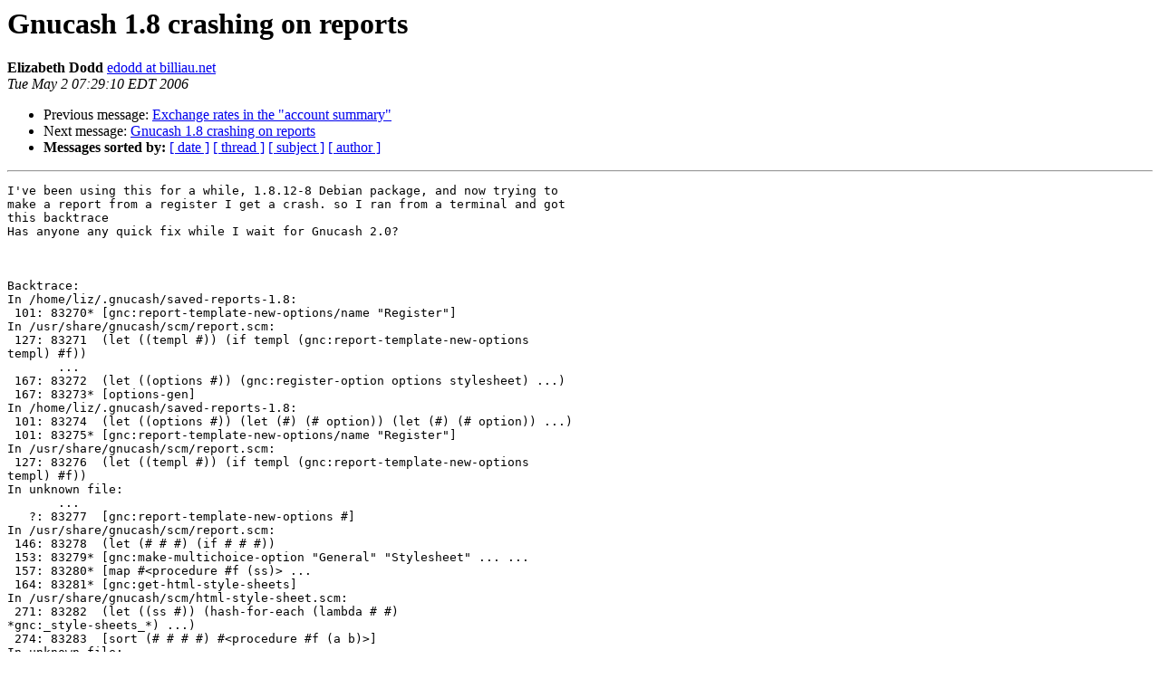

--- FILE ---
content_type: text/html
request_url: https://lists.gnucash.org/pipermail/gnucash-user/2006-May/016474.html
body_size: 4157
content:
<!DOCTYPE HTML PUBLIC "-//W3C//DTD HTML 3.2//EN">
<HTML>
 <HEAD>
   <TITLE> Gnucash 1.8 crashing on reports
   </TITLE>
   <LINK REL="Index" HREF="index.html" >
   <LINK REL="made" HREF="mailto:gnucash-user%40gnucash.org?Subject=Gnucash%201.8%20crashing%20on%20reports&In-Reply-To=">
   <META NAME="robots" CONTENT="index,nofollow">
   <META http-equiv="Content-Type" content="text/html; charset=us-ascii">
   <LINK REL="Previous"  HREF="016482.html">
   <LINK REL="Next"  HREF="016475.html">
 </HEAD>
 <BODY BGCOLOR="#ffffff">
   <H1>Gnucash 1.8 crashing on reports</H1>
    <B>Elizabeth Dodd</B> 
    <A HREF="mailto:gnucash-user%40gnucash.org?Subject=Gnucash%201.8%20crashing%20on%20reports&In-Reply-To="
       TITLE="Gnucash 1.8 crashing on reports">edodd at billiau.net
       </A><BR>
    <I>Tue May  2 07:29:10 EDT 2006</I>
    <P><UL>
        <LI>Previous message: <A HREF="016482.html">Exchange rates in the &quot;account summary&quot;
</A></li>
        <LI>Next message: <A HREF="016475.html">Gnucash 1.8 crashing on reports
</A></li>
         <LI> <B>Messages sorted by:</B> 
              <a href="date.html#16474">[ date ]</a>
              <a href="thread.html#16474">[ thread ]</a>
              <a href="subject.html#16474">[ subject ]</a>
              <a href="author.html#16474">[ author ]</a>
         </LI>
       </UL>
    <HR>  
<!--beginarticle-->
<PRE>
I've been using this for a while, 1.8.12-8 Debian package, and now trying to 
make a report from a register I get a crash. so I ran from a terminal and got 
this backtrace
Has anyone any quick fix while I wait for Gnucash 2.0?



Backtrace:
In /home/liz/.gnucash/saved-reports-1.8:
 101: 83270* [gnc:report-template-new-options/name &quot;Register&quot;]
In /usr/share/gnucash/scm/report.scm:
 127: 83271  (let ((templ #)) (if templ (gnc:report-template-new-options 
templ) #f))
       ...
 167: 83272  (let ((options #)) (gnc:register-option options stylesheet) ...)
 167: 83273* [options-gen]
In /home/liz/.gnucash/saved-reports-1.8:
 101: 83274  (let ((options #)) (let (#) (# option)) (let (#) (# option)) ...)
 101: 83275* [gnc:report-template-new-options/name &quot;Register&quot;]
In /usr/share/gnucash/scm/report.scm:
 127: 83276  (let ((templ #)) (if templ (gnc:report-template-new-options 
templ) #f))
In unknown file:
       ...
   ?: 83277  [gnc:report-template-new-options #]
In /usr/share/gnucash/scm/report.scm:
 146: 83278  (let (# # #) (if # # #))
 153: 83279* [gnc:make-multichoice-option &quot;General&quot; &quot;Stylesheet&quot; ... ...
 157: 83280* [map #&lt;procedure #f (ss)&gt; ...
 164: 83281* [gnc:get-html-style-sheets]
In /usr/share/gnucash/scm/html-style-sheet.scm:
 271: 83282  (let ((ss #)) (hash-for-each (lambda # #) 
*gnc:_style-sheets_*) ...)
 274: 83283  [sort (# # # #) #&lt;procedure #f (a b)&gt;]
In unknown file:
   ?: 83284* [#&lt;procedure #f #&gt; # #]
In /usr/share/gnucash/scm/html-style-sheet.scm:
 276: 83285* [string&lt;? ...
 276: 83286* [gnc:html-style-sheet-name #]
In unknown file:
   ?: 83287  (and (eq? (quote #) (record-type-descriptor obj)) (struct-ref obj 
0))
   ?: 83288* [eq? ...
   ?: 83289* (quote #&lt;record-type &lt;html-style-sheet&gt;&gt;)

&lt;unnamed port&gt;: In expression (quote #&lt;record-type &lt;html-style-sheet&gt;&gt;):
&lt;unnamed port&gt;: Stack overflow

-- 
&quot;The trouble with doing something right the first time is that nobody
appreciates how difficult it was.&quot;
		-- Walt West
</PRE>





<!--endarticle-->
    <HR>
    <P><UL>
        <!--threads-->
	<LI>Previous message: <A HREF="016482.html">Exchange rates in the &quot;account summary&quot;
</A></li>
	<LI>Next message: <A HREF="016475.html">Gnucash 1.8 crashing on reports
</A></li>
         <LI> <B>Messages sorted by:</B> 
              <a href="date.html#16474">[ date ]</a>
              <a href="thread.html#16474">[ thread ]</a>
              <a href="subject.html#16474">[ subject ]</a>
              <a href="author.html#16474">[ author ]</a>
         </LI>
       </UL>

<hr>
<a href="https://lists.gnucash.org/mailman/listinfo/gnucash-user">More information about the gnucash-user
mailing list</a><br>
</body></html>
